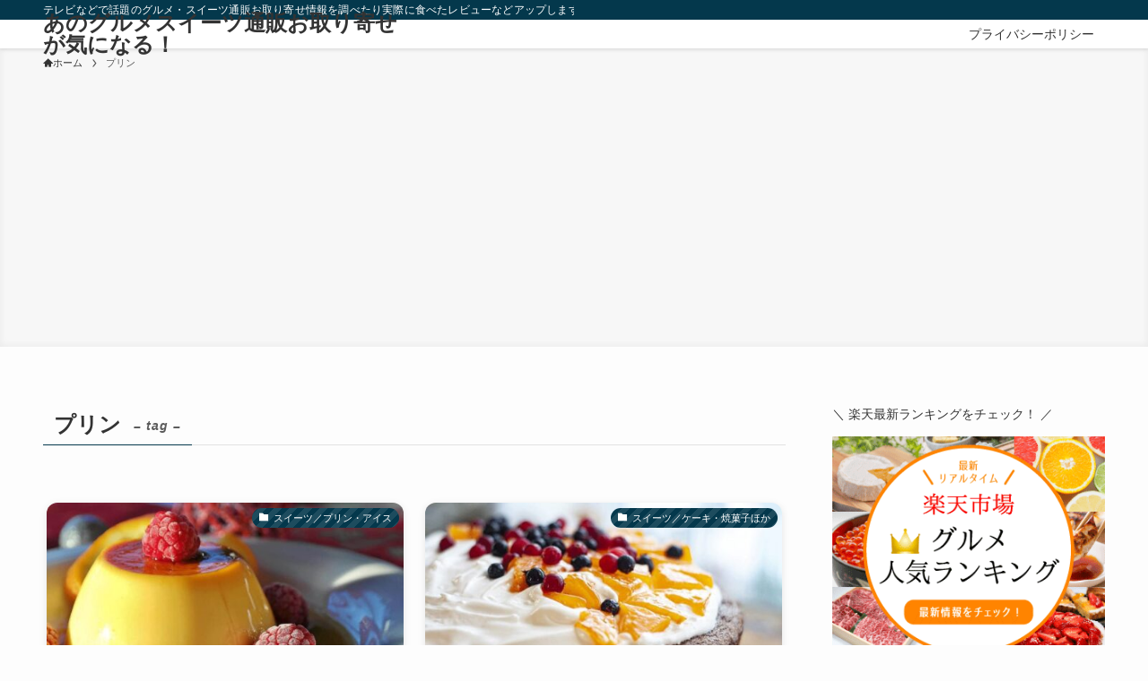

--- FILE ---
content_type: text/html; charset=utf-8
request_url: https://www.google.com/recaptcha/api2/aframe
body_size: 265
content:
<!DOCTYPE HTML><html><head><meta http-equiv="content-type" content="text/html; charset=UTF-8"></head><body><script nonce="dnbJNduvZhI21coTjdyCuQ">/** Anti-fraud and anti-abuse applications only. See google.com/recaptcha */ try{var clients={'sodar':'https://pagead2.googlesyndication.com/pagead/sodar?'};window.addEventListener("message",function(a){try{if(a.source===window.parent){var b=JSON.parse(a.data);var c=clients[b['id']];if(c){var d=document.createElement('img');d.src=c+b['params']+'&rc='+(localStorage.getItem("rc::a")?sessionStorage.getItem("rc::b"):"");window.document.body.appendChild(d);sessionStorage.setItem("rc::e",parseInt(sessionStorage.getItem("rc::e")||0)+1);localStorage.setItem("rc::h",'1769010006599');}}}catch(b){}});window.parent.postMessage("_grecaptcha_ready", "*");}catch(b){}</script></body></html>

--- FILE ---
content_type: application/javascript; charset=utf-8;
request_url: https://dalc.valuecommerce.com/app3?p=887960504&_s=https%3A%2F%2Fotoriyose-info.net%2Ftag%2F%25E3%2583%2597%25E3%2583%25AA%25E3%2583%25B3%2F&vf=iVBORw0KGgoAAAANSUhEUgAAAAMAAAADCAYAAABWKLW%2FAAAAMElEQVQYV2NkFGP4nxH1meH1BDEGxspo3v8HDy9juJDjx8CYy9X1f%2Ba5awwWGgsYACKfDzFKov9cAAAAAElFTkSuQmCC
body_size: 5655
content:
vc_linkswitch_callback({"t":"6970f355","r":"aXDzVQAHBr0NOh6zCooD7AqKCJRgbw","ub":"aXDzVAAJeVsNOh6zCooBbQqKBthgPg%3D%3D","vcid":"_mxXRQT4gj4zS-LEUFpkM5VV4TYIbo0mLNzmk1UUgrFkbFZ6ifyhGWUyHIihEvHZm2iRWlZFW7fWwhWuJXW1VA","vcpub":"0.460477","hotels.com":{"a":"2518280","m":"2506163","g":"e7b876e6b3","sp":"rffrid%3Daff.hcom.JP.014.000.VCSphone"},"www.jtb.co.jp/kokunai":{"a":"2549714","m":"2161637","g":"80eeaf29b9","sp":"utm_source%3Dvcdom%26utm_medium%3Daffiliate"},"seijoishii.com":{"a":"2483264","m":"2776692","g":"a73bcb478a"},"act.gro-fru.net":{"a":"2813059","m":"3402954","g":"de0248588a"},"shopping.yahoo.co.jp":{"a":"2840499","m":"2201292","g":"cbe1d15f8a"},"www.ja-town.com":{"a":"2425371","m":"2130357","g":"cd251f7e8a"},"www.jtbonline.jp":{"a":"2549714","m":"2161637","g":"80eeaf29b9","sp":"utm_source%3Dvcdom%26utm_medium%3Daffiliate"},"rurubu.travel":{"a":"2550407","m":"2366735","g":"873040cac1","sp":"utm_source%3Dvaluecommerce%26utm_medium%3Daffiliate"},"www.ikyu.com":{"a":"2675907","m":"221","g":"f76df8cb86"},"www.jtb.co.jp/kokunai_htl":{"a":"2549714","m":"2161637","g":"80eeaf29b9","sp":"utm_source%3Dvcdom%26utm_medium%3Daffiliate"},"approach.yahoo.co.jp":{"a":"2840499","m":"2201292","g":"cbe1d15f8a"},"www.satofull.jp":{"a":"2819641","m":"3291417","g":"c00f0cced7","sp":"utm_source%3Dvaluecomme%26utm_medium%3Daffiliate%26utm_campaign%3Dvc_rate"},"mediashop.daimaru-matsuzakaya.jp":{"a":"2427527","m":"2304640","g":"2e7980d68a"},"tabelog.com":{"a":"2797472","m":"3366797","g":"08e43ecc8a"},"www.hotpepper.jp?vos=nhppvccp99002":{"a":"2594692","m":"2262623","g":"496e3242a1","sp":"vos%3Dnhppvccp99002"},"wwwtst.hotpepper.jp":{"a":"2594692","m":"2262623","g":"496e3242a1","sp":"vos%3Dnhppvccp99002"},"www.seijoishii.com":{"a":"2483264","m":"2776692","g":"a73bcb478a"},"cp.satofull.jp":{"a":"2819641","m":"3291417","g":"c00f0cced7","sp":"utm_source%3Dvaluecomme%26utm_medium%3Daffiliate%26utm_campaign%3Dvc_rate"},"external-test-pc.staging.furunavi.com":{"a":"2773224","m":"3267352","g":"95c49518d6","sp":"utm_source%3Dvc%26utm_medium%3Daffiliate%26utm_campaign%3Dproduct_detail"},"biz.travel.yahoo.co.jp":{"a":"2761515","m":"2244419","g":"83a2cc508a"},"www.jtb.co.jp/kokunai_hotel":{"a":"2549714","m":"2161637","g":"80eeaf29b9","sp":"utm_source%3Dvcdom%26utm_medium%3Daffiliate"},"master.qa.notyru.com":{"a":"2550407","m":"2366735","g":"873040cac1","sp":"utm_source%3Dvaluecommerce%26utm_medium%3Daffiliate"},"jalan.net":{"a":"2513343","m":"2130725","g":"e399d9d78a"},"www.jtb.co.jp":{"a":"2549714","m":"2161637","g":"80eeaf29b9","sp":"utm_source%3Dvcdom%26utm_medium%3Daffiliate"},"jalan.net/dp":{"a":"2656064","m":"3119242","g":"7b010901a9","sp":"vos%3Dafjadpvczzzzx00000001"},"dep.tc":{"a":"2756206","m":"3283001","g":"515cb5f48a"},"shopping.jtb.co.jp":{"a":"2762033","m":"3270889","g":"b24181a3ce","sp":"utm_source%3Dvc%26utm_medium%3Daffiliate%26utm_campaign%3Dmylink"},"dev.satofull.jp":{"a":"2819641","m":"3291417","g":"c00f0cced7","sp":"utm_source%3Dvaluecomme%26utm_medium%3Daffiliate%26utm_campaign%3Dvc_rate"},"tdmpc.biglobe.ne.jp":{"a":"2427527","m":"2304640","g":"2e7980d68a"},"www-test.daimaru-matsuzakaya.jp":{"a":"2427527","m":"2304640","g":"2e7980d68a"},"shop.keionet.com":{"a":"2756206","m":"3283001","g":"515cb5f48a"},"app-external-test-pc.staging.furunavi.com":{"a":"2773224","m":"3267352","g":"95c49518d6","sp":"utm_source%3Dvc%26utm_medium%3Daffiliate%26utm_campaign%3Dproduct_detail"},"travel.yahoo.co.jp":{"a":"2761515","m":"2244419","g":"83a2cc508a"},"restaurant.ikyu.com":{"a":"2349006","m":"2302203","g":"c4e272638a"},"paypaystep.yahoo.co.jp":{"a":"2840499","m":"2201292","g":"cbe1d15f8a"},"kuzefuku.com":{"a":"2813059","m":"3402954","g":"de0248588a"},"app.furunavi.jp":{"a":"2773224","m":"3267352","g":"95c49518d6","sp":"utm_source%3Dvc%26utm_medium%3Daffiliate%26utm_campaign%3Dproduct_detail"},"st-plus.rurubu.travel":{"a":"2550407","m":"2366735","g":"873040cac1","sp":"utm_source%3Dvaluecommerce%26utm_medium%3Daffiliate"},"jtb.co.jp":{"a":"2549714","m":"2161637","g":"80eeaf29b9","sp":"utm_source%3Dvcdom%26utm_medium%3Daffiliate"},"st-www.rurubu.travel":{"a":"2550407","m":"2366735","g":"873040cac1","sp":"utm_source%3Dvaluecommerce%26utm_medium%3Daffiliate"},"r.advg.jp":{"a":"2550407","m":"2366735","g":"873040cac1","sp":"utm_source%3Dvaluecommerce%26utm_medium%3Daffiliate"},"l":5,"paypaymall.yahoo.co.jp":{"a":"2840499","m":"2201292","g":"cbe1d15f8a"},"p":887960504,"www-stg.daimaru-matsuzakaya.jp":{"a":"2427527","m":"2304640","g":"2e7980d68a"},"bit.ly":{"a":"2773224","m":"3267352","g":"95c49518d6","sp":"utm_source%3Dvc%26utm_medium%3Daffiliate%26utm_campaign%3Dproduct_detail"},"www.hotpepper.jp":{"a":"2594692","m":"2262623","g":"496e3242a1","sp":"vos%3Dnhppvccp99002"},"s":3392428,"www.rurubu.travel":{"a":"2550407","m":"2366735","g":"873040cac1","sp":"utm_source%3Dvaluecommerce%26utm_medium%3Daffiliate"},"fcf.furunavi.jp":{"a":"2773224","m":"3267352","g":"95c49518d6","sp":"utm_source%3Dvc%26utm_medium%3Daffiliate%26utm_campaign%3Dproduct_detail"},"dom.jtb.co.jp":{"a":"2549714","m":"2161637","g":"80eeaf29b9","sp":"utm_source%3Dvcdom%26utm_medium%3Daffiliate"},"www.daimaru-matsuzakaya.jp":{"a":"2427527","m":"2304640","g":"2e7980d68a"},"mini-shopping.yahoo.co.jp":{"a":"2840499","m":"2201292","g":"cbe1d15f8a"},"furunavi.jp":{"a":"2773224","m":"3267352","g":"95c49518d6","sp":"utm_source%3Dvc%26utm_medium%3Daffiliate%26utm_campaign%3Dproduct_detail"},"tour.rurubu.travel":{"a":"2550407","m":"2366735","g":"873040cac1","sp":"utm_source%3Dvaluecommerce%26utm_medium%3Daffiliate"},"shopping.geocities.jp":{"a":"2840499","m":"2201292","g":"cbe1d15f8a"}})